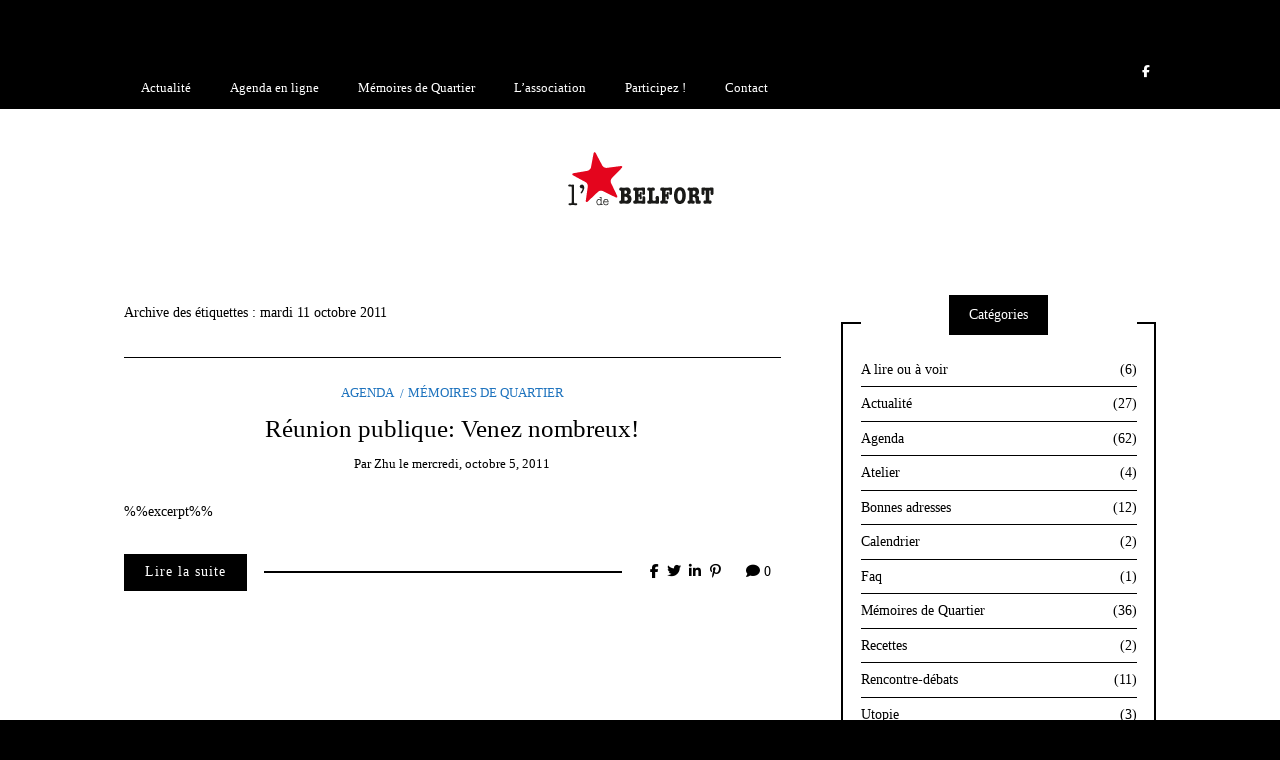

--- FILE ---
content_type: text/html; charset=UTF-8
request_url: https://www.letoiledebelfort.com/tag/mardi-11-octobre-2011/
body_size: 59187
content:
<br />
<b>Notice</b>:  La fonction _load_textdomain_just_in_time a été appelée de façon <strong>incorrecte</strong>. Le chargement de la traduction pour le domaine <code>writee</code> a été déclenché trop tôt. Cela indique généralement que du code dans l’extension ou le thème s’exécute trop tôt. Les traductions doivent être chargées au moment de l’action <code>init</code> ou plus tard. Veuillez lire <a href="https://developer.wordpress.org/advanced-administration/debug/debug-wordpress/">Débogage dans WordPress</a> (en) pour plus d’informations. (Ce message a été ajouté à la version 6.7.0.) in <b>/home/letoiled/public_html/wp-includes/functions.php</b> on line <b>6131</b><br />
<!DOCTYPE html>
<!--[if IE 9]><html class="no-js ie9" lang="fr-FR"><![endif]-->
<!--[if gt IE 9]><!--><html class="no-js" lang="fr-FR"><!--<![endif]-->

<head>
  <meta charset="UTF-8">
  <meta name="viewport" content="width=device-width, initial-scale=1">
  <link rel="profile" href="http://gmpg.org/xfn/11">
  
	<title>mardi 11 octobre 2011 &#8211; L&rsquo;Etoile de Belfort</title>
<meta name='robots' content='max-image-preview:large' />
<link rel="alternate" type="application/rss+xml" title="L&#039;Etoile de Belfort &raquo; Flux" href="https://www.letoiledebelfort.com/feed/" />
<link rel="alternate" type="application/rss+xml" title="L&#039;Etoile de Belfort &raquo; Flux des commentaires" href="https://www.letoiledebelfort.com/comments/feed/" />
<link rel="alternate" type="application/rss+xml" title="L&#039;Etoile de Belfort &raquo; Flux de l’étiquette mardi 11 octobre 2011" href="https://www.letoiledebelfort.com/tag/mardi-11-octobre-2011/feed/" />
<style id='wp-img-auto-sizes-contain-inline-css' type='text/css'>
img:is([sizes=auto i],[sizes^="auto," i]){contain-intrinsic-size:3000px 1500px}
/*# sourceURL=wp-img-auto-sizes-contain-inline-css */
</style>
<style id='wp-emoji-styles-inline-css' type='text/css'>

	img.wp-smiley, img.emoji {
		display: inline !important;
		border: none !important;
		box-shadow: none !important;
		height: 1em !important;
		width: 1em !important;
		margin: 0 0.07em !important;
		vertical-align: -0.1em !important;
		background: none !important;
		padding: 0 !important;
	}
/*# sourceURL=wp-emoji-styles-inline-css */
</style>
<style id='wp-block-library-inline-css' type='text/css'>
:root{--wp-block-synced-color:#7a00df;--wp-block-synced-color--rgb:122,0,223;--wp-bound-block-color:var(--wp-block-synced-color);--wp-editor-canvas-background:#ddd;--wp-admin-theme-color:#007cba;--wp-admin-theme-color--rgb:0,124,186;--wp-admin-theme-color-darker-10:#006ba1;--wp-admin-theme-color-darker-10--rgb:0,107,160.5;--wp-admin-theme-color-darker-20:#005a87;--wp-admin-theme-color-darker-20--rgb:0,90,135;--wp-admin-border-width-focus:2px}@media (min-resolution:192dpi){:root{--wp-admin-border-width-focus:1.5px}}.wp-element-button{cursor:pointer}:root .has-very-light-gray-background-color{background-color:#eee}:root .has-very-dark-gray-background-color{background-color:#313131}:root .has-very-light-gray-color{color:#eee}:root .has-very-dark-gray-color{color:#313131}:root .has-vivid-green-cyan-to-vivid-cyan-blue-gradient-background{background:linear-gradient(135deg,#00d084,#0693e3)}:root .has-purple-crush-gradient-background{background:linear-gradient(135deg,#34e2e4,#4721fb 50%,#ab1dfe)}:root .has-hazy-dawn-gradient-background{background:linear-gradient(135deg,#faaca8,#dad0ec)}:root .has-subdued-olive-gradient-background{background:linear-gradient(135deg,#fafae1,#67a671)}:root .has-atomic-cream-gradient-background{background:linear-gradient(135deg,#fdd79a,#004a59)}:root .has-nightshade-gradient-background{background:linear-gradient(135deg,#330968,#31cdcf)}:root .has-midnight-gradient-background{background:linear-gradient(135deg,#020381,#2874fc)}:root{--wp--preset--font-size--normal:16px;--wp--preset--font-size--huge:42px}.has-regular-font-size{font-size:1em}.has-larger-font-size{font-size:2.625em}.has-normal-font-size{font-size:var(--wp--preset--font-size--normal)}.has-huge-font-size{font-size:var(--wp--preset--font-size--huge)}.has-text-align-center{text-align:center}.has-text-align-left{text-align:left}.has-text-align-right{text-align:right}.has-fit-text{white-space:nowrap!important}#end-resizable-editor-section{display:none}.aligncenter{clear:both}.items-justified-left{justify-content:flex-start}.items-justified-center{justify-content:center}.items-justified-right{justify-content:flex-end}.items-justified-space-between{justify-content:space-between}.screen-reader-text{border:0;clip-path:inset(50%);height:1px;margin:-1px;overflow:hidden;padding:0;position:absolute;width:1px;word-wrap:normal!important}.screen-reader-text:focus{background-color:#ddd;clip-path:none;color:#444;display:block;font-size:1em;height:auto;left:5px;line-height:normal;padding:15px 23px 14px;text-decoration:none;top:5px;width:auto;z-index:100000}html :where(.has-border-color){border-style:solid}html :where([style*=border-top-color]){border-top-style:solid}html :where([style*=border-right-color]){border-right-style:solid}html :where([style*=border-bottom-color]){border-bottom-style:solid}html :where([style*=border-left-color]){border-left-style:solid}html :where([style*=border-width]){border-style:solid}html :where([style*=border-top-width]){border-top-style:solid}html :where([style*=border-right-width]){border-right-style:solid}html :where([style*=border-bottom-width]){border-bottom-style:solid}html :where([style*=border-left-width]){border-left-style:solid}html :where(img[class*=wp-image-]){height:auto;max-width:100%}:where(figure){margin:0 0 1em}html :where(.is-position-sticky){--wp-admin--admin-bar--position-offset:var(--wp-admin--admin-bar--height,0px)}@media screen and (max-width:600px){html :where(.is-position-sticky){--wp-admin--admin-bar--position-offset:0px}}

/*# sourceURL=wp-block-library-inline-css */
</style><style id='global-styles-inline-css' type='text/css'>
:root{--wp--preset--aspect-ratio--square: 1;--wp--preset--aspect-ratio--4-3: 4/3;--wp--preset--aspect-ratio--3-4: 3/4;--wp--preset--aspect-ratio--3-2: 3/2;--wp--preset--aspect-ratio--2-3: 2/3;--wp--preset--aspect-ratio--16-9: 16/9;--wp--preset--aspect-ratio--9-16: 9/16;--wp--preset--color--black: #000000;--wp--preset--color--cyan-bluish-gray: #abb8c3;--wp--preset--color--white: #ffffff;--wp--preset--color--pale-pink: #f78da7;--wp--preset--color--vivid-red: #cf2e2e;--wp--preset--color--luminous-vivid-orange: #ff6900;--wp--preset--color--luminous-vivid-amber: #fcb900;--wp--preset--color--light-green-cyan: #7bdcb5;--wp--preset--color--vivid-green-cyan: #00d084;--wp--preset--color--pale-cyan-blue: #8ed1fc;--wp--preset--color--vivid-cyan-blue: #0693e3;--wp--preset--color--vivid-purple: #9b51e0;--wp--preset--gradient--vivid-cyan-blue-to-vivid-purple: linear-gradient(135deg,rgb(6,147,227) 0%,rgb(155,81,224) 100%);--wp--preset--gradient--light-green-cyan-to-vivid-green-cyan: linear-gradient(135deg,rgb(122,220,180) 0%,rgb(0,208,130) 100%);--wp--preset--gradient--luminous-vivid-amber-to-luminous-vivid-orange: linear-gradient(135deg,rgb(252,185,0) 0%,rgb(255,105,0) 100%);--wp--preset--gradient--luminous-vivid-orange-to-vivid-red: linear-gradient(135deg,rgb(255,105,0) 0%,rgb(207,46,46) 100%);--wp--preset--gradient--very-light-gray-to-cyan-bluish-gray: linear-gradient(135deg,rgb(238,238,238) 0%,rgb(169,184,195) 100%);--wp--preset--gradient--cool-to-warm-spectrum: linear-gradient(135deg,rgb(74,234,220) 0%,rgb(151,120,209) 20%,rgb(207,42,186) 40%,rgb(238,44,130) 60%,rgb(251,105,98) 80%,rgb(254,248,76) 100%);--wp--preset--gradient--blush-light-purple: linear-gradient(135deg,rgb(255,206,236) 0%,rgb(152,150,240) 100%);--wp--preset--gradient--blush-bordeaux: linear-gradient(135deg,rgb(254,205,165) 0%,rgb(254,45,45) 50%,rgb(107,0,62) 100%);--wp--preset--gradient--luminous-dusk: linear-gradient(135deg,rgb(255,203,112) 0%,rgb(199,81,192) 50%,rgb(65,88,208) 100%);--wp--preset--gradient--pale-ocean: linear-gradient(135deg,rgb(255,245,203) 0%,rgb(182,227,212) 50%,rgb(51,167,181) 100%);--wp--preset--gradient--electric-grass: linear-gradient(135deg,rgb(202,248,128) 0%,rgb(113,206,126) 100%);--wp--preset--gradient--midnight: linear-gradient(135deg,rgb(2,3,129) 0%,rgb(40,116,252) 100%);--wp--preset--font-size--small: 13px;--wp--preset--font-size--medium: 20px;--wp--preset--font-size--large: 36px;--wp--preset--font-size--x-large: 42px;--wp--preset--spacing--20: 0.44rem;--wp--preset--spacing--30: 0.67rem;--wp--preset--spacing--40: 1rem;--wp--preset--spacing--50: 1.5rem;--wp--preset--spacing--60: 2.25rem;--wp--preset--spacing--70: 3.38rem;--wp--preset--spacing--80: 5.06rem;--wp--preset--shadow--natural: 6px 6px 9px rgba(0, 0, 0, 0.2);--wp--preset--shadow--deep: 12px 12px 50px rgba(0, 0, 0, 0.4);--wp--preset--shadow--sharp: 6px 6px 0px rgba(0, 0, 0, 0.2);--wp--preset--shadow--outlined: 6px 6px 0px -3px rgb(255, 255, 255), 6px 6px rgb(0, 0, 0);--wp--preset--shadow--crisp: 6px 6px 0px rgb(0, 0, 0);}:where(.is-layout-flex){gap: 0.5em;}:where(.is-layout-grid){gap: 0.5em;}body .is-layout-flex{display: flex;}.is-layout-flex{flex-wrap: wrap;align-items: center;}.is-layout-flex > :is(*, div){margin: 0;}body .is-layout-grid{display: grid;}.is-layout-grid > :is(*, div){margin: 0;}:where(.wp-block-columns.is-layout-flex){gap: 2em;}:where(.wp-block-columns.is-layout-grid){gap: 2em;}:where(.wp-block-post-template.is-layout-flex){gap: 1.25em;}:where(.wp-block-post-template.is-layout-grid){gap: 1.25em;}.has-black-color{color: var(--wp--preset--color--black) !important;}.has-cyan-bluish-gray-color{color: var(--wp--preset--color--cyan-bluish-gray) !important;}.has-white-color{color: var(--wp--preset--color--white) !important;}.has-pale-pink-color{color: var(--wp--preset--color--pale-pink) !important;}.has-vivid-red-color{color: var(--wp--preset--color--vivid-red) !important;}.has-luminous-vivid-orange-color{color: var(--wp--preset--color--luminous-vivid-orange) !important;}.has-luminous-vivid-amber-color{color: var(--wp--preset--color--luminous-vivid-amber) !important;}.has-light-green-cyan-color{color: var(--wp--preset--color--light-green-cyan) !important;}.has-vivid-green-cyan-color{color: var(--wp--preset--color--vivid-green-cyan) !important;}.has-pale-cyan-blue-color{color: var(--wp--preset--color--pale-cyan-blue) !important;}.has-vivid-cyan-blue-color{color: var(--wp--preset--color--vivid-cyan-blue) !important;}.has-vivid-purple-color{color: var(--wp--preset--color--vivid-purple) !important;}.has-black-background-color{background-color: var(--wp--preset--color--black) !important;}.has-cyan-bluish-gray-background-color{background-color: var(--wp--preset--color--cyan-bluish-gray) !important;}.has-white-background-color{background-color: var(--wp--preset--color--white) !important;}.has-pale-pink-background-color{background-color: var(--wp--preset--color--pale-pink) !important;}.has-vivid-red-background-color{background-color: var(--wp--preset--color--vivid-red) !important;}.has-luminous-vivid-orange-background-color{background-color: var(--wp--preset--color--luminous-vivid-orange) !important;}.has-luminous-vivid-amber-background-color{background-color: var(--wp--preset--color--luminous-vivid-amber) !important;}.has-light-green-cyan-background-color{background-color: var(--wp--preset--color--light-green-cyan) !important;}.has-vivid-green-cyan-background-color{background-color: var(--wp--preset--color--vivid-green-cyan) !important;}.has-pale-cyan-blue-background-color{background-color: var(--wp--preset--color--pale-cyan-blue) !important;}.has-vivid-cyan-blue-background-color{background-color: var(--wp--preset--color--vivid-cyan-blue) !important;}.has-vivid-purple-background-color{background-color: var(--wp--preset--color--vivid-purple) !important;}.has-black-border-color{border-color: var(--wp--preset--color--black) !important;}.has-cyan-bluish-gray-border-color{border-color: var(--wp--preset--color--cyan-bluish-gray) !important;}.has-white-border-color{border-color: var(--wp--preset--color--white) !important;}.has-pale-pink-border-color{border-color: var(--wp--preset--color--pale-pink) !important;}.has-vivid-red-border-color{border-color: var(--wp--preset--color--vivid-red) !important;}.has-luminous-vivid-orange-border-color{border-color: var(--wp--preset--color--luminous-vivid-orange) !important;}.has-luminous-vivid-amber-border-color{border-color: var(--wp--preset--color--luminous-vivid-amber) !important;}.has-light-green-cyan-border-color{border-color: var(--wp--preset--color--light-green-cyan) !important;}.has-vivid-green-cyan-border-color{border-color: var(--wp--preset--color--vivid-green-cyan) !important;}.has-pale-cyan-blue-border-color{border-color: var(--wp--preset--color--pale-cyan-blue) !important;}.has-vivid-cyan-blue-border-color{border-color: var(--wp--preset--color--vivid-cyan-blue) !important;}.has-vivid-purple-border-color{border-color: var(--wp--preset--color--vivid-purple) !important;}.has-vivid-cyan-blue-to-vivid-purple-gradient-background{background: var(--wp--preset--gradient--vivid-cyan-blue-to-vivid-purple) !important;}.has-light-green-cyan-to-vivid-green-cyan-gradient-background{background: var(--wp--preset--gradient--light-green-cyan-to-vivid-green-cyan) !important;}.has-luminous-vivid-amber-to-luminous-vivid-orange-gradient-background{background: var(--wp--preset--gradient--luminous-vivid-amber-to-luminous-vivid-orange) !important;}.has-luminous-vivid-orange-to-vivid-red-gradient-background{background: var(--wp--preset--gradient--luminous-vivid-orange-to-vivid-red) !important;}.has-very-light-gray-to-cyan-bluish-gray-gradient-background{background: var(--wp--preset--gradient--very-light-gray-to-cyan-bluish-gray) !important;}.has-cool-to-warm-spectrum-gradient-background{background: var(--wp--preset--gradient--cool-to-warm-spectrum) !important;}.has-blush-light-purple-gradient-background{background: var(--wp--preset--gradient--blush-light-purple) !important;}.has-blush-bordeaux-gradient-background{background: var(--wp--preset--gradient--blush-bordeaux) !important;}.has-luminous-dusk-gradient-background{background: var(--wp--preset--gradient--luminous-dusk) !important;}.has-pale-ocean-gradient-background{background: var(--wp--preset--gradient--pale-ocean) !important;}.has-electric-grass-gradient-background{background: var(--wp--preset--gradient--electric-grass) !important;}.has-midnight-gradient-background{background: var(--wp--preset--gradient--midnight) !important;}.has-small-font-size{font-size: var(--wp--preset--font-size--small) !important;}.has-medium-font-size{font-size: var(--wp--preset--font-size--medium) !important;}.has-large-font-size{font-size: var(--wp--preset--font-size--large) !important;}.has-x-large-font-size{font-size: var(--wp--preset--font-size--x-large) !important;}
/*# sourceURL=global-styles-inline-css */
</style>

<style id='classic-theme-styles-inline-css' type='text/css'>
/*! This file is auto-generated */
.wp-block-button__link{color:#fff;background-color:#32373c;border-radius:9999px;box-shadow:none;text-decoration:none;padding:calc(.667em + 2px) calc(1.333em + 2px);font-size:1.125em}.wp-block-file__button{background:#32373c;color:#fff;text-decoration:none}
/*# sourceURL=/wp-includes/css/classic-themes.min.css */
</style>
<link rel='stylesheet' id='WRT-style-css' href='https://www.letoiledebelfort.com/wp-content/themes/writee/style.css?ver=6.9' type='text/css' media='all' />
<link rel='stylesheet' id='WRT-main-style-css' href='https://www.letoiledebelfort.com/wp-content/themes/writee/assets/css/style-ltr.css?ver=6.9' type='text/css' media='all' />
<link rel='stylesheet' id='ngg_trigger_buttons-css' href='https://www.letoiledebelfort.com/wp-content/plugins/nextgen-gallery/static/GalleryDisplay/trigger_buttons.css?ver=4.0.4' type='text/css' media='all' />
<link rel='stylesheet' id='fancybox-0-css' href='https://www.letoiledebelfort.com/wp-content/plugins/nextgen-gallery/static/Lightbox/fancybox/jquery.fancybox-1.3.4.css?ver=4.0.4' type='text/css' media='all' />
<link rel='stylesheet' id='fontawesome_v4_shim_style-css' href='https://www.letoiledebelfort.com/wp-content/plugins/nextgen-gallery/static/FontAwesome/css/v4-shims.min.css?ver=6.9' type='text/css' media='all' />
<link rel='stylesheet' id='fontawesome-css' href='https://www.letoiledebelfort.com/wp-content/plugins/nextgen-gallery/static/FontAwesome/css/all.min.css?ver=6.9' type='text/css' media='all' />
<link rel='stylesheet' id='nextgen_pagination_style-css' href='https://www.letoiledebelfort.com/wp-content/plugins/nextgen-gallery/static/GalleryDisplay/pagination_style.css?ver=4.0.4' type='text/css' media='all' />
<link rel='stylesheet' id='nextgen_basic_thumbnails_style-css' href='https://www.letoiledebelfort.com/wp-content/plugins/nextgen-gallery/static/Thumbnails/nextgen_basic_thumbnails.css?ver=4.0.4' type='text/css' media='all' />
<link rel='stylesheet' id='nextgen_widgets_style-css' href='https://www.letoiledebelfort.com/wp-content/plugins/nextgen-gallery/static/Widget/display.css?ver=4.0.4' type='text/css' media='all' />
<script type="text/javascript" src="https://www.letoiledebelfort.com/wp-includes/js/jquery/jquery.min.js?ver=3.7.1" id="jquery-core-js"></script>
<script type="text/javascript" src="https://www.letoiledebelfort.com/wp-includes/js/jquery/jquery-migrate.min.js?ver=3.4.1" id="jquery-migrate-js"></script>
<script type="text/javascript" id="photocrati_ajax-js-extra">
/* <![CDATA[ */
var photocrati_ajax = {"url":"https://www.letoiledebelfort.com/index.php?photocrati_ajax=1","rest_url":"https://www.letoiledebelfort.com/wp-json/","wp_home_url":"https://www.letoiledebelfort.com","wp_site_url":"https://www.letoiledebelfort.com","wp_root_url":"https://www.letoiledebelfort.com","wp_plugins_url":"https://www.letoiledebelfort.com/wp-content/plugins","wp_content_url":"https://www.letoiledebelfort.com/wp-content","wp_includes_url":"https://www.letoiledebelfort.com/wp-includes/","ngg_param_slug":"nggallery","rest_nonce":"dc80c88429"};
//# sourceURL=photocrati_ajax-js-extra
/* ]]> */
</script>
<script type="text/javascript" src="https://www.letoiledebelfort.com/wp-content/plugins/nextgen-gallery/static/Legacy/ajax.min.js?ver=4.0.4" id="photocrati_ajax-js"></script>
<script type="text/javascript" src="https://www.letoiledebelfort.com/wp-content/plugins/nextgen-gallery/static/FontAwesome/js/v4-shims.min.js?ver=5.3.1" id="fontawesome_v4_shim-js"></script>
<script type="text/javascript" defer crossorigin="anonymous" data-auto-replace-svg="false" data-keep-original-source="false" data-search-pseudo-elements src="https://www.letoiledebelfort.com/wp-content/plugins/nextgen-gallery/static/FontAwesome/js/all.min.js?ver=5.3.1" id="fontawesome-js"></script>
<script type="text/javascript" src="https://www.letoiledebelfort.com/wp-content/plugins/nextgen-gallery/static/Thumbnails/nextgen_basic_thumbnails.js?ver=4.0.4" id="nextgen_basic_thumbnails_script-js"></script>
<link rel="https://api.w.org/" href="https://www.letoiledebelfort.com/wp-json/" /><link rel="alternate" title="JSON" type="application/json" href="https://www.letoiledebelfort.com/wp-json/wp/v2/tags/341" /><link rel="EditURI" type="application/rsd+xml" title="RSD" href="https://www.letoiledebelfort.com/xmlrpc.php?rsd" />
<meta name="generator" content="WordPress 6.9" />
<style type="text/css">html, body {font-size:14px;line-height:1.2;}.entry-content a:not([class]), a:active, a:focus, a:hover{color:#1e73be}.social-navigation.theme-colors,
		.comments-area .comments-list .comment .comment-meta .comment-header .comment-reply,
		.entry .entry-header .entry-meta .entry-cat,
		.entry .entry-quote-author,
		.widget.widget_recent-post .entry-list .entry .entry-meta .entry-cat, 
		.widget.widget_popular-post .entry-list .entry .entry-meta .entry-cat, 
		.widget.widget_posts .entry-list .entry .entry-meta .entry-cat, 
		.widget.widget_posts .entry .entry-meta .entry-cat, 
		.widget.widget_wrt_recent_posts .entry .entry-meta .entry-cat, 
		.widget.widget_related_posts .entry .entry-meta .entry-cat,
		.widget.widget_categories ul li a:hover,
		.widget.widget_product_categories ul li a:hover,
		.widget.widget_archive ul li a:hover,
		.widget.widget_archives ul li a:hover,
		.widget.widget_twitter .tweets-list .tweet a,
		.widget.widget_recent_comments .recentcomments span a{ color :#1e73be}
		.widget.widget_categories ul li a:before,
		.widget.widget_nav_menu ul li a::before, 
		.widget.widget_pages ul li a::before, 
		.widget.widget_meta ul li a::before, 
		.widget.widget_product_categories ul li a:before,
		.widget.widget_archive ul li a:before, 
		.widget.widget_archives ul li a:before {background-color: #1e73be }.widget.widget_tag_cloud .tagcloud a:hover {
			color:#1e73be;
			border-color:#1e73be}.pace-running .pace{background-color:#ffffff;}
	.pace-done .pace{background-color:transparent;}
	.pace {
	  -webkit-pointer-events: none;
	  pointer-events: none;

	  -webkit-user-select: none;
	  -moz-user-select: none;
	  user-select: none;

	  position: fixed;
	  top: 0;
	  left: 0;
	  width: 100%;
	  z-index:9999;

	  -webkit-transform: translate3d(0, -50px, 0);
	  -ms-transform: translate3d(0, -50px, 0);
	  transform: translate3d(0, -50px, 0);

	  -webkit-transition: -webkit-transform .5s ease-out;
	  -ms-transition: -webkit-transform .5s ease-out;
	  transition: transform .5s ease-out;
	}

	.pace.pace-active {
	  -webkit-transform: translate3d(0, 0, 0);
	  -ms-transform: translate3d(0, 0, 0);
	  transform: translate3d(0, 0, 0);
	}

	.pace .pace-progress {
	  display: block;
	  position: fixed;
	  z-index: 2000;
	  top: 0;
	  right: 100%;
	  width: 100%;
	  height: 5px;
	  background:#1e73be;
	  pointer-events: none;
	}
   </style><script> 
	var RTL = false;
	</script><style type="text/css">.recentcomments a{display:inline !important;padding:0 !important;margin:0 !important;}</style><style type="text/css" id="custom-background-css">
body.custom-background { background-color: #000000; }
</style>
	  
<link rel='stylesheet' id='mediaelement-css' href='https://www.letoiledebelfort.com/wp-includes/js/mediaelement/mediaelementplayer-legacy.min.css?ver=4.2.17' type='text/css' media='all' />
<link rel='stylesheet' id='wp-mediaelement-css' href='https://www.letoiledebelfort.com/wp-includes/js/mediaelement/wp-mediaelement.min.css?ver=6.9' type='text/css' media='all' />
</head>
<body id="site-body" class="archive tag tag-mardi-11-octobre-2011 tag-341 custom-background wp-custom-logo wp-theme-writee theme-header4">
<div class="site-mobile-navigation"></div>
<div class="site-wrapper  shadow-wrapper">
		<header id="site-header" class="site-header">
		<div class="site-header-top">
			<div class="site-container">
				<div class="site-row">
					
					<div class="site-header-top-left site-column-9">
					
												<nav class="primary-navigation" id="primary-navigation">
							
							<ul id="menu-menu-principale" class=""><li id="menu-item-3352" class="menu-item menu-item-type-taxonomy menu-item-object-category menu-item-3352"><a href="https://www.letoiledebelfort.com/category/actualite/">Actualité</a></li>
<li id="menu-item-3205" class="menu-item menu-item-type-post_type menu-item-object-page menu-item-3205"><a href="https://www.letoiledebelfort.com/agenda/">Agenda en ligne</a></li>
<li id="menu-item-3351" class="menu-item menu-item-type-taxonomy menu-item-object-category menu-item-3351"><a href="https://www.letoiledebelfort.com/category/memoires-de-quartier/">Mémoires de Quartier</a></li>
<li id="menu-item-3216" class="menu-item menu-item-type-post_type menu-item-object-page menu-item-3216"><a href="https://www.letoiledebelfort.com/lassociation/">L&rsquo;association</a></li>
<li id="menu-item-3206" class="menu-item menu-item-type-post_type menu-item-object-page menu-item-3206"><a href="https://www.letoiledebelfort.com/participez/">Participez !</a></li>
<li id="menu-item-3207" class="menu-item menu-item-type-post_type menu-item-object-page menu-item-3207"><a href="https://www.letoiledebelfort.com/contact/">Contact</a></li>
</ul>						</nav>
						<a href="https://www.letoiledebelfort.com" class="mobile-navigation-toggle"></a>
											</div>
					
					
		<div class="site-header-top-right site-column-3">
			<nav id="social-navigation" class="social-navigation default-colors"><ul><li><a href="https://www.facebook.com/LEtoile-de-Belfort-157210797675861/" target="_blank"><span class="fa fa-facebook"></span></a></li></ul></nav>
		</div>				</div>
			</div>
		</div>
		
		<div class="site-header-bottom">
			<div class="site-container">
				<div class="site-row">
					<div class="site-header-middle-center">
						<div class="site-brand">
												
							<h1 class="site-logo">							<a href="https://www.letoiledebelfort.com/" class="custom-logo-link" rel="home"><img width="154" height="63" src="https://www.letoiledebelfort.com/wp-content/uploads/2018/09/logo.png" class="custom-logo" alt="L&rsquo;Etoile de Belfort" decoding="async" /></a>							</h1>							
												
					
												
						<a href="https://www.letoiledebelfort.com/" class="mobile-navigation-toggle"></a>
						</div>
					</div>
				</div>
			</div>
		</div>
    </header><!-- / header -->	<section class="site-main with-right-sidebar ">
	
        <div class="site-container">
            <div class="site-row">
				
				<div class="site-content compact-view with-sidebar " id="site-content" role="main">
				
                   
                    <div class="site-content-header">
						<h6 class="site-header-title">
							Archive des étiquettes : <span>mardi 11 octobre 2011</span>														<a title="Abonnement RSS" href="https://www.letoiledebelfort.com/tag/mardi-11-octobre-2011/feed/"><span class="ion-social-rss"></span></a>
							
						</h6>
						
					</div>
		
					
<div class="standard-container">
	<article id="entry-771" class="post-771 post type-post status-publish format-standard hentry category-agenda category-memoires-de-quartier tag-19h30 tag-1er-marche-de-nuit tag-appel-citoyen tag-arbre-de-noel tag-assemblee-generale-letoile-de-belfort tag-atelier-decriture-2 tag-atelier-theatre tag-bertrand-de-born tag-bilan-de-lannee tag-chez-zoubir tag-chorale tag-chorale-adulte tag-chorale-enfant tag-de-nuit tag-diversite tag-esprit-social-et-solidaire tag-faire-vivre-notre-quartier tag-fete-de-la-musique tag-letoiledebelfort-com tag-mardi-11-octobre-2011 tag-nouveaux-rdv tag-nouvelles-eneergies tag-nouvelles-idees tag-pizzeria-belfort tag-place-belfort tag-place-de-belfort-toulouse tag-place-forte tag-preparation-calendrier-2012 tag-quartier-bayard-belfort tag-rdv tag-soutien-scolaire tag-soutien-scolaire-bayard-belfort tag-toulouse tag-troc-de-jouet tag-venez-nombreux tag-vide-grenier entry entry-center"style="text-align:center;">
	<div class="entry-row">
		<div class="entry-full-center">
				<div class="entry-header">
		<div class="entry-meta">
			<span class="entry-cat"><a href="https://www.letoiledebelfort.com/category/agenda/" rel="category tag">Agenda</a> <a href="https://www.letoiledebelfort.com/category/memoires-de-quartier/" rel="category tag">Mémoires de Quartier</a></span>
		</div>
		<h2 class="entry-title"><a href="https://www.letoiledebelfort.com/reunion-publique-venez-nombreux/">Réunion publique: Venez nombreux!</a></h2>		<div class="entry-meta">
			<span class="entry-author">Par <a href="https://www.letoiledebelfort.com/author/zhu/" title="Articles par zhu" rel="author">zhu</a> </span>
			<span class="entry-date">le <a href="https://www.letoiledebelfort.com/2011/10/">mercredi, octobre 5, 2011</a></span>
		</div>
	</div>			<div class="entry-content">
				
				<p>%%excerpt%%</p>
				
			</div>
			
	<div class="entry-footer">
				<div class="entry-footer-top">
			<a href="https://www.letoiledebelfort.com/reunion-publique-venez-nombreux/" title="Réunion publique: Venez nombreux!" class="entry-button">Lire la suite</a>
		</div>
				<div class="entry-footer-bottom">
			<div class="entry-share">
				<ul><li><a href="https://www.facebook.com/sharer/sharer.php?u=https://www.letoiledebelfort.com/reunion-publique-venez-nombreux/" onclick="window.open(this.href, 'facebook-share','width=580,height=296');return false;"><span class="fa fa-facebook"></span></a></li><li><a href="http://twitter.com/share?text=Réunion%20publique:%20Venez%20nombreux!&#038;url=https://www.letoiledebelfort.com/reunion-publique-venez-nombreux/" onclick="window.open(this.href, 'twitter-share', 'width=550,height=235');return false;"><span class="fa fa-twitter"></span></a></li><li><a href="https://www.linkedin.com/shareArticle?mini=true&#038;url=https://www.letoiledebelfort.com/reunion-publique-venez-nombreux/&#038;title=Réunion%20publique:%20Venez%20nombreux!" onclick="window.open(this.href, 'linkedIn-share', 'width=550,height=550');return false;"><span class="fa fa-linkedin"></span></a></li><li><a href="#" onclick="window.open('http://pinterest.com/pin/create/button/?url=https://www.letoiledebelfort.com/reunion-publique-venez-nombreux/&#038;media=&#038;description=Réunion%20publique:%20Venez%20nombreux!', 'pinterest-share', 'width=490,height=530');return false;"><span class="fa fa-pinterest-p"></span></a></li></ul>			</div>
			<div class="entry-comments">
				<a href="https://www.letoiledebelfort.com/reunion-publique-venez-nombreux/#respond"><span class="fa fa-comment"></span>
					<span class="comments-counting">0</span>
				</a>
			</div>
		</div>
	</div>		</div>
	</div>
</article></div>					
									</div>
			
								<div class="site-sidebar" id="sidebar" role="complementary">
					<aside id="categories-2" class="widget widget_categories"><h6 class="widget-title"><span>Catégories</span></h6>
			<ul>
					<li class="cat-item cat-item-7"><a href="https://www.letoiledebelfort.com/category/avoir/">A lire ou à voir<span>(6)</span></a> 
</li>
	<li class="cat-item cat-item-1"><a href="https://www.letoiledebelfort.com/category/actualite/">Actualité<span>(27)</span></a> 
</li>
	<li class="cat-item cat-item-6"><a href="https://www.letoiledebelfort.com/category/agenda/">Agenda<span>(62)</span></a> 
</li>
	<li class="cat-item cat-item-10"><a href="https://www.letoiledebelfort.com/category/atelier/">Atelier<span>(4)</span></a> 
</li>
	<li class="cat-item cat-item-3"><a href="https://www.letoiledebelfort.com/category/bonnes-adresses/">Bonnes adresses<span>(12)</span></a> 
</li>
	<li class="cat-item cat-item-258"><a href="https://www.letoiledebelfort.com/category/calendrier/">Calendrier<span>(2)</span></a> 
</li>
	<li class="cat-item cat-item-11"><a href="https://www.letoiledebelfort.com/category/faq/">Faq<span>(1)</span></a> 
</li>
	<li class="cat-item cat-item-135"><a href="https://www.letoiledebelfort.com/category/memoires-de-quartier/">Mémoires de Quartier<span>(36)</span></a> 
</li>
	<li class="cat-item cat-item-604"><a href="https://www.letoiledebelfort.com/category/recettes/">Recettes<span>(2)</span></a> 
</li>
	<li class="cat-item cat-item-605"><a href="https://www.letoiledebelfort.com/category/rencontre-debats/">Rencontre-débats<span>(11)</span></a> 
</li>
	<li class="cat-item cat-item-5"><a href="https://www.letoiledebelfort.com/category/utopie/">Utopie<span>(3)</span></a> 
</li>
			</ul>

			</aside><aside id="pages-3" class="widget widget_pages"><h6 class="widget-title"><span>Pages</span></h6>
			<ul>
				<li class="page_item page-item-934"><a href="https://www.letoiledebelfort.com/agenda/">Agenda en ligne</a></li>
<li class="page_item page-item-10"><a href="https://www.letoiledebelfort.com/contact/">Contact</a></li>
<li class="page_item page-item-3212"><a href="https://www.letoiledebelfort.com/lassociation/">L&rsquo;association</a></li>
<li class="page_item page-item-14"><a href="https://www.letoiledebelfort.com/participez/">Participez !</a></li>
			</ul>

			</aside>
		<aside id="recent-posts-4" class="widget widget_recent_entries">
		<h6 class="widget-title"><span>Articles récents</span></h6>
		<ul>
											<li>
					<a href="https://www.letoiledebelfort.com/fete-du-quartier-belfort-edition-2023/">Fête du quartier Belfort, édition 2023</a>
									</li>
											<li>
					<a href="https://www.letoiledebelfort.com/vide-grenier-de-printemps/">Vide-grenier de printemps (mai 2023)</a>
									</li>
											<li>
					<a href="https://www.letoiledebelfort.com/belfort-fait-son-repas-de-quartier/">Belfort fait son repas de quartier !</a>
									</li>
											<li>
					<a href="https://www.letoiledebelfort.com/carnaval-de-belfort-cest-le-22-mars/">Carnaval de Belfort : c&rsquo;est le 22 mars !!!</a>
									</li>
											<li>
					<a href="https://www.letoiledebelfort.com/le-pere-noel-est-a-belfort-rdv-jeudi-15-decembre-a-partir-de-18h00/">Le Père Noël est à Belfort ! RDV jeudi 21 décembre à partir de 18h00</a>
									</li>
					</ul>

		</aside><aside id="media_video-2" class="widget widget_media_video"><div style="width:100%;" class="wp-video"><video class="wp-video-shortcode" id="video-771-1" preload="metadata" controls="controls"><source type="video/mp4" src="https://www.letoiledebelfort.com/wp-content/uploads/2014/02/belfort-facebook2.mp4?_=1" /><source type="video/mp4" src="http://www.letoiledebelfort.com/wp-content/uploads/2014/02/belfort-facebook2.mp4?_=1" /><a href="https://www.letoiledebelfort.com/wp-content/uploads/2014/02/belfort-facebook2.mp4">https://www.letoiledebelfort.com/wp-content/uploads/2014/02/belfort-facebook2.mp4</a></video></div></aside><aside id="ngg-images-2" class="widget ngg_images"><div class="hslice" id="ngg-webslice"><h6 class="entry-title widget-title"><span>Gallerie</span></h6><div class="ngg-widget entry-content">
			<a href="https://www.letoiledebelfort.com/wp-content/gallery/memoires/plan-place-belfort-scaled.jpg"
			title=" "
			data-image-id='593'
			class="ngg-fancybox" rel="e27d748e9e8073250b57ed70e82c4761"			><img title="plan-place-belfort-scaled"
				alt="plan-place-belfort-scaled"
				src="https://www.letoiledebelfort.com/wp-content/gallery/memoires/thumbs/thumbs_plan-place-belfort-scaled.jpg"
				width="105"
				height="80"
			/></a>
			<a href="https://www.letoiledebelfort.com/wp-content/gallery/memoires/1561899085-Toulouse-LVC-Labouche-2767.jpg"
			title=" "
			data-image-id='592'
			class="ngg-fancybox" rel="e27d748e9e8073250b57ed70e82c4761"			><img title="1561899085-Toulouse-LVC-Labouche-2767"
				alt="1561899085-Toulouse-LVC-Labouche-2767"
				src="https://www.letoiledebelfort.com/wp-content/gallery/memoires/thumbs/thumbs_1561899085-Toulouse-LVC-Labouche-2767.jpg"
				width="105"
				height="80"
			/></a>
			<a href="https://www.letoiledebelfort.com/wp-content/gallery/memoires/1370794707-Toulouse-Rue-Alsace-Lorraine-3.jpg"
			title=" "
			data-image-id='584'
			class="ngg-fancybox" rel="e27d748e9e8073250b57ed70e82c4761"			><img title="1370794707-Toulouse-Rue-Alsace-Lorraine-3"
				alt="1370794707-Toulouse-Rue-Alsace-Lorraine-3"
				src="https://www.letoiledebelfort.com/wp-content/gallery/memoires/thumbs/thumbs_1370794707-Toulouse-Rue-Alsace-Lorraine-3.jpg"
				width="105"
				height="80"
			/></a>
			<a href="https://www.letoiledebelfort.com/wp-content/gallery/memoires/Toulouse-LL-67.jpg"
			title=" "
			data-image-id='582'
			class="ngg-fancybox" rel="e27d748e9e8073250b57ed70e82c4761"			><img title="Toulouse-LL-67"
				alt="Toulouse-LL-67"
				src="https://www.letoiledebelfort.com/wp-content/gallery/memoires/thumbs/thumbs_Toulouse-LL-67.jpg"
				width="105"
				height="80"
			/></a>
	</div>

</div></aside><aside id="recent-comments-2" class="widget widget_recent_comments"><h6 class="widget-title"><span>Commentaires récents</span></h6><ul id="recentcomments"><li class="recentcomments"><span class="comment-author-link">Dorgère Martine</span> dans <a href="https://www.letoiledebelfort.com/funerarium-nouvelle-piece-de-nathalie-albar/#comment-3548">Funérarium – nouvelle pièce de Nathalie Albar</a></li><li class="recentcomments"><span class="comment-author-link">Dorgère Martine</span> dans <a href="https://www.letoiledebelfort.com/funerarium-nouvelle-piece-de-nathalie-albar/#comment-3539">Funérarium – nouvelle pièce de Nathalie Albar</a></li><li class="recentcomments"><span class="comment-author-link"><a href="http://canalcapitole.carredinfo.fr/2013/12/16/le-dernier-conseil-de-bober/" class="url" rel="ugc external nofollow">Conseil municipal de Toulouse : un beau nez rouge au CapitoleCanal Capitole</a></span> dans <a href="https://www.letoiledebelfort.com/pizza-belfort/#comment-343">Pizzéria Belfort</a></li><li class="recentcomments"><span class="comment-author-link"><a href="http://www.soundcloud.com/xlamotte" class="url" rel="ugc external nofollow">Xlamotte</a></span> dans <a href="https://www.letoiledebelfort.com/pizza-belfort/#comment-342">Pizzéria Belfort</a></li><li class="recentcomments"><span class="comment-author-link">zhu</span> dans <a href="https://www.letoiledebelfort.com/projection-debat-part-2/#comment-3545">Projection &#8211; Débat Part II</a></li></ul></aside><aside id="archives-2" class="widget widget_archive"><h6 class="widget-title"><span>Archives</span></h6>		<label class="screen-reader-text" for="archives-dropdown-2">Archives</label>
		<select id="archives-dropdown-2" name="archive-dropdown">
			
			<option value="">Sélectionner un mois</option>
				<option value='https://www.letoiledebelfort.com/2023/06/'> juin 2023 &nbsp;(1)</span></a></option>
	<option value='https://www.letoiledebelfort.com/2023/04/'> avril 2023 &nbsp;(1)</span></a></option>
	<option value='https://www.letoiledebelfort.com/2018/09/'> septembre 2018 &nbsp;(1)</span></a></option>
	<option value='https://www.letoiledebelfort.com/2018/03/'> mars 2018 &nbsp;(1)</span></a></option>
	<option value='https://www.letoiledebelfort.com/2017/12/'> décembre 2017 &nbsp;(1)</span></a></option>
	<option value='https://www.letoiledebelfort.com/2017/09/'> septembre 2017 &nbsp;(1)</span></a></option>
	<option value='https://www.letoiledebelfort.com/2017/07/'> juillet 2017 &nbsp;(2)</span></a></option>
	<option value='https://www.letoiledebelfort.com/2017/05/'> mai 2017 &nbsp;(1)</span></a></option>
	<option value='https://www.letoiledebelfort.com/2017/04/'> avril 2017 &nbsp;(1)</span></a></option>
	<option value='https://www.letoiledebelfort.com/2017/02/'> février 2017 &nbsp;(1)</span></a></option>
	<option value='https://www.letoiledebelfort.com/2017/01/'> janvier 2017 &nbsp;(1)</span></a></option>
	<option value='https://www.letoiledebelfort.com/2016/02/'> février 2016 &nbsp;(1)</span></a></option>
	<option value='https://www.letoiledebelfort.com/2014/12/'> décembre 2014 &nbsp;(1)</span></a></option>
	<option value='https://www.letoiledebelfort.com/2014/05/'> mai 2014 &nbsp;(1)</span></a></option>
	<option value='https://www.letoiledebelfort.com/2014/02/'> février 2014 &nbsp;(1)</span></a></option>
	<option value='https://www.letoiledebelfort.com/2013/11/'> novembre 2013 &nbsp;(1)</span></a></option>
	<option value='https://www.letoiledebelfort.com/2013/09/'> septembre 2013 &nbsp;(4)</span></a></option>
	<option value='https://www.letoiledebelfort.com/2013/07/'> juillet 2013 &nbsp;(1)</span></a></option>
	<option value='https://www.letoiledebelfort.com/2013/06/'> juin 2013 &nbsp;(5)</span></a></option>
	<option value='https://www.letoiledebelfort.com/2013/05/'> mai 2013 &nbsp;(1)</span></a></option>
	<option value='https://www.letoiledebelfort.com/2013/03/'> mars 2013 &nbsp;(2)</span></a></option>
	<option value='https://www.letoiledebelfort.com/2013/02/'> février 2013 &nbsp;(2)</span></a></option>
	<option value='https://www.letoiledebelfort.com/2013/01/'> janvier 2013 &nbsp;(2)</span></a></option>
	<option value='https://www.letoiledebelfort.com/2012/12/'> décembre 2012 &nbsp;(1)</span></a></option>
	<option value='https://www.letoiledebelfort.com/2012/11/'> novembre 2012 &nbsp;(2)</span></a></option>
	<option value='https://www.letoiledebelfort.com/2012/09/'> septembre 2012 &nbsp;(1)</span></a></option>
	<option value='https://www.letoiledebelfort.com/2012/06/'> juin 2012 &nbsp;(2)</span></a></option>
	<option value='https://www.letoiledebelfort.com/2012/05/'> mai 2012 &nbsp;(3)</span></a></option>
	<option value='https://www.letoiledebelfort.com/2012/02/'> février 2012 &nbsp;(3)</span></a></option>
	<option value='https://www.letoiledebelfort.com/2012/01/'> janvier 2012 &nbsp;(2)</span></a></option>
	<option value='https://www.letoiledebelfort.com/2011/12/'> décembre 2011 &nbsp;(1)</span></a></option>
	<option value='https://www.letoiledebelfort.com/2011/11/'> novembre 2011 &nbsp;(4)</span></a></option>
	<option value='https://www.letoiledebelfort.com/2011/10/'> octobre 2011 &nbsp;(5)</span></a></option>
	<option value='https://www.letoiledebelfort.com/2011/09/'> septembre 2011 &nbsp;(4)</span></a></option>
	<option value='https://www.letoiledebelfort.com/2011/06/'> juin 2011 &nbsp;(3)</span></a></option>
	<option value='https://www.letoiledebelfort.com/2011/05/'> mai 2011 &nbsp;(5)</span></a></option>
	<option value='https://www.letoiledebelfort.com/2011/04/'> avril 2011 &nbsp;(6)</span></a></option>
	<option value='https://www.letoiledebelfort.com/2011/02/'> février 2011 &nbsp;(1)</span></a></option>
	<option value='https://www.letoiledebelfort.com/2011/01/'> janvier 2011 &nbsp;(2)</span></a></option>
	<option value='https://www.letoiledebelfort.com/2010/12/'> décembre 2010 &nbsp;(2)</span></a></option>
	<option value='https://www.letoiledebelfort.com/2010/11/'> novembre 2010 &nbsp;(1)</span></a></option>
	<option value='https://www.letoiledebelfort.com/2010/10/'> octobre 2010 &nbsp;(1)</span></a></option>
	<option value='https://www.letoiledebelfort.com/2010/09/'> septembre 2010 &nbsp;(2)</span></a></option>
	<option value='https://www.letoiledebelfort.com/2010/04/'> avril 2010 &nbsp;(1)</span></a></option>
	<option value='https://www.letoiledebelfort.com/2010/03/'> mars 2010 &nbsp;(2)</span></a></option>

		</select>

			<script type="text/javascript">
/* <![CDATA[ */

( ( dropdownId ) => {
	const dropdown = document.getElementById( dropdownId );
	function onSelectChange() {
		setTimeout( () => {
			if ( 'escape' === dropdown.dataset.lastkey ) {
				return;
			}
			if ( dropdown.value ) {
				document.location.href = dropdown.value;
			}
		}, 250 );
	}
	function onKeyUp( event ) {
		if ( 'Escape' === event.key ) {
			dropdown.dataset.lastkey = 'escape';
		} else {
			delete dropdown.dataset.lastkey;
		}
	}
	function onClick() {
		delete dropdown.dataset.lastkey;
	}
	dropdown.addEventListener( 'keyup', onKeyUp );
	dropdown.addEventListener( 'click', onClick );
	dropdown.addEventListener( 'change', onSelectChange );
})( "archives-dropdown-2" );

//# sourceURL=WP_Widget_Archives%3A%3Awidget
/* ]]> */
</script>
</aside>				</div>
								
			</div>
		</div>
	</section>
<footer id="site-footer" class="site-footer">
		<div class="site-footer-top">
		<div class="site-container">
			<div class="site-row">
			
				<div class="site-column-4">
					<div id="search-4" class="widget  widget_search widget-ver"><form role="search" method="get" id="searchform" class="search-form" action="https://www.letoiledebelfort.com/">
	<label class="screen-reader-text" for="s">
	Chercher pour:	</label>
	<input type="text" value="" placeholder="Faire une recherche" name="s" id="s" class="search-input" />
	<label for="searchsubmit" class="fa fa-search search-submit-icon"></label>
	<input type="submit" id="searchsubmit" value="Rechercher" class="search-submit" />
</form></div><div id="wrt_social-2" class="widget  widget_wrt_social widget-ver"><nav class="social-navigation default-colors"><ul><li><a href="https://www.facebook.com/LEtoile-de-Belfort-157210797675861/"><span class="fa fa-facebook"></span></a></li></ul></nav></div>				</div>
			
				<div class="site-column-4">
					
		<div id="recent-posts-5" class="widget  widget_recent_entries widget-ver">
		<h6 class="widget-title"><span>Articles récents</span></h6>
		<ul>
											<li>
					<a href="https://www.letoiledebelfort.com/fete-du-quartier-belfort-edition-2023/">Fête du quartier Belfort, édition 2023</a>
											<span class="post-date">4 juin 2023</span>
									</li>
											<li>
					<a href="https://www.letoiledebelfort.com/vide-grenier-de-printemps/">Vide-grenier de printemps (mai 2023)</a>
											<span class="post-date">14 avril 2023</span>
									</li>
											<li>
					<a href="https://www.letoiledebelfort.com/belfort-fait-son-repas-de-quartier/">Belfort fait son repas de quartier !</a>
											<span class="post-date">17 septembre 2018</span>
									</li>
											<li>
					<a href="https://www.letoiledebelfort.com/carnaval-de-belfort-cest-le-22-mars/">Carnaval de Belfort : c&rsquo;est le 22 mars !!!</a>
											<span class="post-date">8 mars 2018</span>
									</li>
											<li>
					<a href="https://www.letoiledebelfort.com/le-pere-noel-est-a-belfort-rdv-jeudi-15-decembre-a-partir-de-18h00/">Le Père Noël est à Belfort ! RDV jeudi 21 décembre à partir de 18h00</a>
											<span class="post-date">6 décembre 2017</span>
									</li>
					</ul>

		</div>				</div>
			
				<div class="site-column-4">
					<div id="wrt_about-2" class="widget  widget_wrt_about widget-ver"><div class="author"><div class="author-image"><img src="http://www.letoiledebelfort.com/wp-content/uploads/2018/09/logo.jpg" alt="Association L&#039;Etoile de Belfort"></div>
			<div class="author-meta">
				<h6 class="author-name">Association L&#039;Etoile de Belfort</h6>
				<p class="author-desc">« L’association L’Étoile de Belfort a pour but de fédérer les habitants du quartier autour de projets et d’envies communes et de faire revivre la place Belfort en tant qu’espace public.</p>
			</div>
		</div></div>				</div>
			
			</div>
		</div>
	</div>
		<div class="site-footer-bottom">
		<div class="site-container text-center">
			Association L'Etoile de Belfort - 2018			
			Thème de			<a href="http://www.scissorthemes.com/" traget="_blank">Scissor Themes</a>
			Fourni par			<a href="https://wordpress.org/" traget="_blank">WordPress</a>
			
		</div>
	</div>
	
</footer><!-- / footer -->
</div> <!-- / wrapper -->
<div class="site-navigation-overlay"></div>
<script type="speculationrules">
{"prefetch":[{"source":"document","where":{"and":[{"href_matches":"/*"},{"not":{"href_matches":["/wp-*.php","/wp-admin/*","/wp-content/uploads/*","/wp-content/*","/wp-content/plugins/*","/wp-content/themes/writee/*","/*\\?(.+)"]}},{"not":{"selector_matches":"a[rel~=\"nofollow\"]"}},{"not":{"selector_matches":".no-prefetch, .no-prefetch a"}}]},"eagerness":"conservative"}]}
</script>
<script type="text/javascript" src="https://www.letoiledebelfort.com/wp-content/themes/writee/assets/js/pace.min.js?ver=1.0.0" id="WRT-pace-js"></script>
<script type="text/javascript" src="https://www.letoiledebelfort.com/wp-content/themes/writee/assets/js/modernizr.js?ver=1.0.0" id="WRT-modernizr-js"></script>
<script type="text/javascript" src="https://www.letoiledebelfort.com/wp-content/themes/writee/assets/js/cssua.min.js?ver=1.0.0" id="WRT-cssua-js"></script>
<script type="text/javascript" src="https://www.letoiledebelfort.com/wp-content/themes/writee/assets/js/slick.min.js?ver=1.0.0" id="WRT-carousel-js"></script>
<script type="text/javascript" src="https://www.letoiledebelfort.com/wp-content/themes/writee/assets/js/jquery.fitvids.js?ver=1.0.0" id="WRT-fitvids-js"></script>
<script type="text/javascript" src="https://www.letoiledebelfort.com/wp-content/themes/writee/assets/js/jquery.scrollUp.min.js?ver=1.0.0" id="WRT-scrollUp-js"></script>
<script type="text/javascript" src="https://www.letoiledebelfort.com/wp-content/themes/writee/assets/js/main.js?ver%5B0%5D=jquery" id="WRT-main-js-js"></script>
<script type="text/javascript" id="WRT-main-js-js-after">
/* <![CDATA[ */
jQuery(document).ready(function($){
				jQuery("#site-banner-carousel").slick({ dots: true, infinite: true,slidesToShow: 1,  slidesToScroll: 1, autoplay: true,autoplaySpeed: 5000, pauseOnHover: true,
				arrows: true,prevArrow : '<span class="slick-prev"></span>',nextArrow : '<span class="slick-next"></span>',customPaging: function(slider, i) {return '<span>' + (i + 1) + '</span>';},cssEase: 'ease-in-out', easing: 'ease-in-out',lazyLoad: true,
				rtl: RTL,responsive: [{ breakpoint: 1200, settings: {	slidesToShow: 1  }}]});});
//# sourceURL=WRT-main-js-js-after
/* ]]> */
</script>
<script type="text/javascript" id="ngg_common-js-extra">
/* <![CDATA[ */

var galleries = {};
galleries.gallery_e27d748e9e8073250b57ed70e82c4761 = {"__defaults_set":null,"ID":"e27d748e9e8073250b57ed70e82c4761","album_ids":[],"container_ids":[],"display":"","display_settings":{"display_view":"default-view.php","images_per_page":4,"number_of_columns":0,"thumbnail_width":240,"thumbnail_height":160,"show_all_in_lightbox":false,"ajax_pagination":0,"use_imagebrowser_effect":false,"template":"Widget\/Display\/Gallery","display_no_images_error":1,"disable_pagination":true,"show_slideshow_link":false,"slideshow_link_text":"[Montrer sous forme de diaporama]","override_thumbnail_settings":0,"thumbnail_quality":"100","thumbnail_crop":1,"thumbnail_watermark":0,"ngg_triggers_display":"never","use_lightbox_effect":true,"maximum_entity_count":4,"image_type":"thumb","show_thumbnail_link":false,"image_width":105,"image_height":80,"widget_setting_title":"Gallerie","widget_setting_before_widget":"<aside id=\"ngg-images-2\" class=\"widget ngg_images\"><div class=\"hslice\" id=\"ngg-webslice\">","widget_setting_before_title":"<h6 class=\"entry-title widget-title\"><span>","widget_setting_after_widget":"<\/div><\/aside>","widget_setting_after_title":"<\/span><\/h6>","widget_setting_width":105,"widget_setting_height":80,"widget_setting_show_setting":"thumbnail","widget_setting_widget_id":"ngg-images-2"},"display_type":"photocrati-nextgen_basic_thumbnails","effect_code":null,"entity_ids":[],"excluded_container_ids":[],"exclusions":[],"gallery_ids":[],"id":"e27d748e9e8073250b57ed70e82c4761","ids":null,"image_ids":[],"images_list_count":null,"inner_content":null,"is_album_gallery":null,"maximum_entity_count":4,"order_by":"sortorder","order_direction":"ASC","returns":"included","skip_excluding_globally_excluded_images":null,"slug":"widget-ngg-images-2","sortorder":[],"source":"recent","src":"","tag_ids":[],"tagcloud":false,"transient_id":null};
galleries.gallery_e27d748e9e8073250b57ed70e82c4761.wordpress_page_root = "https:\/\/www.letoiledebelfort.com\/reunion-publique-venez-nombreux\/";
var nextgen_lightbox_settings = {"static_path":"https:\/\/www.letoiledebelfort.com\/wp-content\/plugins\/nextgen-gallery\/static\/Lightbox\/{placeholder}","context":"nextgen_images"};
//# sourceURL=ngg_common-js-extra
/* ]]> */
</script>
<script type="text/javascript" src="https://www.letoiledebelfort.com/wp-content/plugins/nextgen-gallery/static/GalleryDisplay/common.js?ver=4.0.4" id="ngg_common-js"></script>
<script type="text/javascript" id="ngg_common-js-after">
/* <![CDATA[ */
            var nggLastTimeoutVal = 1000;

            var nggRetryFailedImage = function(img) {
                setTimeout(function(){
                    img.src = img.src;
                }, nggLastTimeoutVal);

                nggLastTimeoutVal += 500;
            }
//# sourceURL=ngg_common-js-after
/* ]]> */
</script>
<script type="text/javascript" src="https://www.letoiledebelfort.com/wp-content/plugins/nextgen-gallery/static/Lightbox/lightbox_context.js?ver=4.0.4" id="ngg_lightbox_context-js"></script>
<script type="text/javascript" src="https://www.letoiledebelfort.com/wp-content/plugins/nextgen-gallery/static/Lightbox/fancybox/jquery.easing-1.3.pack.js?ver=4.0.4" id="fancybox-0-js"></script>
<script type="text/javascript" src="https://www.letoiledebelfort.com/wp-content/plugins/nextgen-gallery/static/Lightbox/fancybox/jquery.fancybox-1.3.4.pack.js?ver=4.0.4" id="fancybox-1-js"></script>
<script type="text/javascript" src="https://www.letoiledebelfort.com/wp-content/plugins/nextgen-gallery/static/Lightbox/fancybox/nextgen_fancybox_init.js?ver=4.0.4" id="fancybox-2-js"></script>
<script type="text/javascript" id="mediaelement-core-js-before">
/* <![CDATA[ */
var mejsL10n = {"language":"fr","strings":{"mejs.download-file":"T\u00e9l\u00e9charger le fichier","mejs.install-flash":"Vous utilisez un navigateur qui n\u2019a pas le lecteur Flash activ\u00e9 ou install\u00e9. Veuillez activer votre extension Flash ou t\u00e9l\u00e9charger la derni\u00e8re version \u00e0 partir de cette adresse\u00a0: https://get.adobe.com/flashplayer/","mejs.fullscreen":"Plein \u00e9cran","mejs.play":"Lecture","mejs.pause":"Pause","mejs.time-slider":"Curseur de temps","mejs.time-help-text":"Utilisez les fl\u00e8ches droite/gauche pour avancer d\u2019une seconde, haut/bas pour avancer de dix secondes.","mejs.live-broadcast":"\u00c9mission en direct","mejs.volume-help-text":"Utilisez les fl\u00e8ches haut/bas pour augmenter ou diminuer le volume.","mejs.unmute":"R\u00e9activer le son","mejs.mute":"Muet","mejs.volume-slider":"Curseur de volume","mejs.video-player":"Lecteur vid\u00e9o","mejs.audio-player":"Lecteur audio","mejs.captions-subtitles":"L\u00e9gendes/Sous-titres","mejs.captions-chapters":"Chapitres","mejs.none":"Aucun","mejs.afrikaans":"Afrikaans","mejs.albanian":"Albanais","mejs.arabic":"Arabe","mejs.belarusian":"Bi\u00e9lorusse","mejs.bulgarian":"Bulgare","mejs.catalan":"Catalan","mejs.chinese":"Chinois","mejs.chinese-simplified":"Chinois (simplifi\u00e9)","mejs.chinese-traditional":"Chinois (traditionnel)","mejs.croatian":"Croate","mejs.czech":"Tch\u00e8que","mejs.danish":"Danois","mejs.dutch":"N\u00e9erlandais","mejs.english":"Anglais","mejs.estonian":"Estonien","mejs.filipino":"Filipino","mejs.finnish":"Finnois","mejs.french":"Fran\u00e7ais","mejs.galician":"Galicien","mejs.german":"Allemand","mejs.greek":"Grec","mejs.haitian-creole":"Cr\u00e9ole ha\u00eftien","mejs.hebrew":"H\u00e9breu","mejs.hindi":"Hindi","mejs.hungarian":"Hongrois","mejs.icelandic":"Islandais","mejs.indonesian":"Indon\u00e9sien","mejs.irish":"Irlandais","mejs.italian":"Italien","mejs.japanese":"Japonais","mejs.korean":"Cor\u00e9en","mejs.latvian":"Letton","mejs.lithuanian":"Lituanien","mejs.macedonian":"Mac\u00e9donien","mejs.malay":"Malais","mejs.maltese":"Maltais","mejs.norwegian":"Norv\u00e9gien","mejs.persian":"Perse","mejs.polish":"Polonais","mejs.portuguese":"Portugais","mejs.romanian":"Roumain","mejs.russian":"Russe","mejs.serbian":"Serbe","mejs.slovak":"Slovaque","mejs.slovenian":"Slov\u00e9nien","mejs.spanish":"Espagnol","mejs.swahili":"Swahili","mejs.swedish":"Su\u00e9dois","mejs.tagalog":"Tagalog","mejs.thai":"Thai","mejs.turkish":"Turc","mejs.ukrainian":"Ukrainien","mejs.vietnamese":"Vietnamien","mejs.welsh":"Ga\u00e9lique","mejs.yiddish":"Yiddish"}};
//# sourceURL=mediaelement-core-js-before
/* ]]> */
</script>
<script type="text/javascript" src="https://www.letoiledebelfort.com/wp-includes/js/mediaelement/mediaelement-and-player.min.js?ver=4.2.17" id="mediaelement-core-js"></script>
<script type="text/javascript" src="https://www.letoiledebelfort.com/wp-includes/js/mediaelement/mediaelement-migrate.min.js?ver=6.9" id="mediaelement-migrate-js"></script>
<script type="text/javascript" id="mediaelement-js-extra">
/* <![CDATA[ */
var _wpmejsSettings = {"pluginPath":"/wp-includes/js/mediaelement/","classPrefix":"mejs-","stretching":"responsive","audioShortcodeLibrary":"mediaelement","videoShortcodeLibrary":"mediaelement"};
//# sourceURL=mediaelement-js-extra
/* ]]> */
</script>
<script type="text/javascript" src="https://www.letoiledebelfort.com/wp-includes/js/mediaelement/wp-mediaelement.min.js?ver=6.9" id="wp-mediaelement-js"></script>
<script type="text/javascript" src="https://www.letoiledebelfort.com/wp-includes/js/mediaelement/renderers/vimeo.min.js?ver=4.2.17" id="mediaelement-vimeo-js"></script>
<script id="wp-emoji-settings" type="application/json">
{"baseUrl":"https://s.w.org/images/core/emoji/17.0.2/72x72/","ext":".png","svgUrl":"https://s.w.org/images/core/emoji/17.0.2/svg/","svgExt":".svg","source":{"concatemoji":"https://www.letoiledebelfort.com/wp-includes/js/wp-emoji-release.min.js?ver=6.9"}}
</script>
<script type="module">
/* <![CDATA[ */
/*! This file is auto-generated */
const a=JSON.parse(document.getElementById("wp-emoji-settings").textContent),o=(window._wpemojiSettings=a,"wpEmojiSettingsSupports"),s=["flag","emoji"];function i(e){try{var t={supportTests:e,timestamp:(new Date).valueOf()};sessionStorage.setItem(o,JSON.stringify(t))}catch(e){}}function c(e,t,n){e.clearRect(0,0,e.canvas.width,e.canvas.height),e.fillText(t,0,0);t=new Uint32Array(e.getImageData(0,0,e.canvas.width,e.canvas.height).data);e.clearRect(0,0,e.canvas.width,e.canvas.height),e.fillText(n,0,0);const a=new Uint32Array(e.getImageData(0,0,e.canvas.width,e.canvas.height).data);return t.every((e,t)=>e===a[t])}function p(e,t){e.clearRect(0,0,e.canvas.width,e.canvas.height),e.fillText(t,0,0);var n=e.getImageData(16,16,1,1);for(let e=0;e<n.data.length;e++)if(0!==n.data[e])return!1;return!0}function u(e,t,n,a){switch(t){case"flag":return n(e,"\ud83c\udff3\ufe0f\u200d\u26a7\ufe0f","\ud83c\udff3\ufe0f\u200b\u26a7\ufe0f")?!1:!n(e,"\ud83c\udde8\ud83c\uddf6","\ud83c\udde8\u200b\ud83c\uddf6")&&!n(e,"\ud83c\udff4\udb40\udc67\udb40\udc62\udb40\udc65\udb40\udc6e\udb40\udc67\udb40\udc7f","\ud83c\udff4\u200b\udb40\udc67\u200b\udb40\udc62\u200b\udb40\udc65\u200b\udb40\udc6e\u200b\udb40\udc67\u200b\udb40\udc7f");case"emoji":return!a(e,"\ud83e\u1fac8")}return!1}function f(e,t,n,a){let r;const o=(r="undefined"!=typeof WorkerGlobalScope&&self instanceof WorkerGlobalScope?new OffscreenCanvas(300,150):document.createElement("canvas")).getContext("2d",{willReadFrequently:!0}),s=(o.textBaseline="top",o.font="600 32px Arial",{});return e.forEach(e=>{s[e]=t(o,e,n,a)}),s}function r(e){var t=document.createElement("script");t.src=e,t.defer=!0,document.head.appendChild(t)}a.supports={everything:!0,everythingExceptFlag:!0},new Promise(t=>{let n=function(){try{var e=JSON.parse(sessionStorage.getItem(o));if("object"==typeof e&&"number"==typeof e.timestamp&&(new Date).valueOf()<e.timestamp+604800&&"object"==typeof e.supportTests)return e.supportTests}catch(e){}return null}();if(!n){if("undefined"!=typeof Worker&&"undefined"!=typeof OffscreenCanvas&&"undefined"!=typeof URL&&URL.createObjectURL&&"undefined"!=typeof Blob)try{var e="postMessage("+f.toString()+"("+[JSON.stringify(s),u.toString(),c.toString(),p.toString()].join(",")+"));",a=new Blob([e],{type:"text/javascript"});const r=new Worker(URL.createObjectURL(a),{name:"wpTestEmojiSupports"});return void(r.onmessage=e=>{i(n=e.data),r.terminate(),t(n)})}catch(e){}i(n=f(s,u,c,p))}t(n)}).then(e=>{for(const n in e)a.supports[n]=e[n],a.supports.everything=a.supports.everything&&a.supports[n],"flag"!==n&&(a.supports.everythingExceptFlag=a.supports.everythingExceptFlag&&a.supports[n]);var t;a.supports.everythingExceptFlag=a.supports.everythingExceptFlag&&!a.supports.flag,a.supports.everything||((t=a.source||{}).concatemoji?r(t.concatemoji):t.wpemoji&&t.twemoji&&(r(t.twemoji),r(t.wpemoji)))});
//# sourceURL=https://www.letoiledebelfort.com/wp-includes/js/wp-emoji-loader.min.js
/* ]]> */
</script>
</body>
</html>